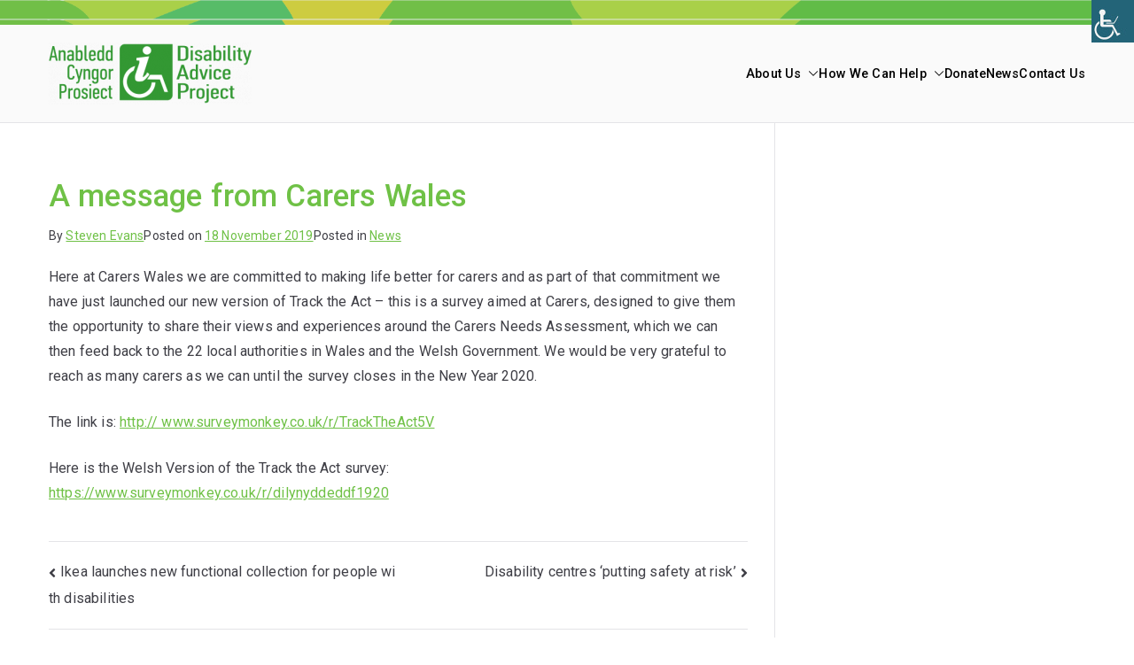

--- FILE ---
content_type: text/html; charset=UTF-8
request_url: https://www.dapwales.org.uk/a-message-from-carers-wales/
body_size: 65487
content:

<!doctype html>
		<html lang="en-GB">
		
	<head>

				<meta charset="UTF-8">
		<meta name="viewport" content="width=device-width, initial-scale=1">
		<link rel="profile" href="http://gmpg.org/xfn/11">
		
		<title>A message from Carers Wales &#8211; DAP WALES</title>
<meta name='robots' content='max-image-preview:large' />
<link rel='dns-prefetch' href='//fonts.googleapis.com' />
<link rel="alternate" type="application/rss+xml" title="DAP WALES &raquo; Feed" href="https://www.dapwales.org.uk/feed/" />
<link rel="alternate" type="application/rss+xml" title="DAP WALES &raquo; Comments Feed" href="https://www.dapwales.org.uk/comments/feed/" />
<link rel="alternate" title="oEmbed (JSON)" type="application/json+oembed" href="https://www.dapwales.org.uk/wp-json/oembed/1.0/embed?url=https%3A%2F%2Fwww.dapwales.org.uk%2Fa-message-from-carers-wales%2F" />
<link rel="alternate" title="oEmbed (XML)" type="text/xml+oembed" href="https://www.dapwales.org.uk/wp-json/oembed/1.0/embed?url=https%3A%2F%2Fwww.dapwales.org.uk%2Fa-message-from-carers-wales%2F&#038;format=xml" />
<style id='wp-img-auto-sizes-contain-inline-css' type='text/css'>
img:is([sizes=auto i],[sizes^="auto," i]){contain-intrinsic-size:3000px 1500px}
/*# sourceURL=wp-img-auto-sizes-contain-inline-css */
</style>
<link rel='stylesheet' id='bxslider-css-css' href='https://www.dapwales.org.uk/wp-content/plugins/kiwi-logo-carousel/third-party/jquery.bxslider/jquery.bxslider.css?ver=6.9' type='text/css' media='' />
<link rel='stylesheet' id='kiwi-logo-carousel-styles-css' href='https://www.dapwales.org.uk/wp-content/plugins/kiwi-logo-carousel/custom-styles.css?ver=6.9' type='text/css' media='' />
<style id='wp-emoji-styles-inline-css' type='text/css'>

	img.wp-smiley, img.emoji {
		display: inline !important;
		border: none !important;
		box-shadow: none !important;
		height: 1em !important;
		width: 1em !important;
		margin: 0 0.07em !important;
		vertical-align: -0.1em !important;
		background: none !important;
		padding: 0 !important;
	}
/*# sourceURL=wp-emoji-styles-inline-css */
</style>
<link rel='stylesheet' id='wp-block-library-css' href='https://www.dapwales.org.uk/wp-includes/css/dist/block-library/style.min.css?ver=6.9' type='text/css' media='all' />
<style id='wp-block-paragraph-inline-css' type='text/css'>
.is-small-text{font-size:.875em}.is-regular-text{font-size:1em}.is-large-text{font-size:2.25em}.is-larger-text{font-size:3em}.has-drop-cap:not(:focus):first-letter{float:left;font-size:8.4em;font-style:normal;font-weight:100;line-height:.68;margin:.05em .1em 0 0;text-transform:uppercase}body.rtl .has-drop-cap:not(:focus):first-letter{float:none;margin-left:.1em}p.has-drop-cap.has-background{overflow:hidden}:root :where(p.has-background){padding:1.25em 2.375em}:where(p.has-text-color:not(.has-link-color)) a{color:inherit}p.has-text-align-left[style*="writing-mode:vertical-lr"],p.has-text-align-right[style*="writing-mode:vertical-rl"]{rotate:180deg}
/*# sourceURL=https://www.dapwales.org.uk/wp-includes/blocks/paragraph/style.min.css */
</style>
<style id='global-styles-inline-css' type='text/css'>
:root{--wp--preset--aspect-ratio--square: 1;--wp--preset--aspect-ratio--4-3: 4/3;--wp--preset--aspect-ratio--3-4: 3/4;--wp--preset--aspect-ratio--3-2: 3/2;--wp--preset--aspect-ratio--2-3: 2/3;--wp--preset--aspect-ratio--16-9: 16/9;--wp--preset--aspect-ratio--9-16: 9/16;--wp--preset--color--black: #000000;--wp--preset--color--cyan-bluish-gray: #abb8c3;--wp--preset--color--white: #ffffff;--wp--preset--color--pale-pink: #f78da7;--wp--preset--color--vivid-red: #cf2e2e;--wp--preset--color--luminous-vivid-orange: #ff6900;--wp--preset--color--luminous-vivid-amber: #fcb900;--wp--preset--color--light-green-cyan: #7bdcb5;--wp--preset--color--vivid-green-cyan: #00d084;--wp--preset--color--pale-cyan-blue: #8ed1fc;--wp--preset--color--vivid-cyan-blue: #0693e3;--wp--preset--color--vivid-purple: #9b51e0;--wp--preset--gradient--vivid-cyan-blue-to-vivid-purple: linear-gradient(135deg,rgb(6,147,227) 0%,rgb(155,81,224) 100%);--wp--preset--gradient--light-green-cyan-to-vivid-green-cyan: linear-gradient(135deg,rgb(122,220,180) 0%,rgb(0,208,130) 100%);--wp--preset--gradient--luminous-vivid-amber-to-luminous-vivid-orange: linear-gradient(135deg,rgb(252,185,0) 0%,rgb(255,105,0) 100%);--wp--preset--gradient--luminous-vivid-orange-to-vivid-red: linear-gradient(135deg,rgb(255,105,0) 0%,rgb(207,46,46) 100%);--wp--preset--gradient--very-light-gray-to-cyan-bluish-gray: linear-gradient(135deg,rgb(238,238,238) 0%,rgb(169,184,195) 100%);--wp--preset--gradient--cool-to-warm-spectrum: linear-gradient(135deg,rgb(74,234,220) 0%,rgb(151,120,209) 20%,rgb(207,42,186) 40%,rgb(238,44,130) 60%,rgb(251,105,98) 80%,rgb(254,248,76) 100%);--wp--preset--gradient--blush-light-purple: linear-gradient(135deg,rgb(255,206,236) 0%,rgb(152,150,240) 100%);--wp--preset--gradient--blush-bordeaux: linear-gradient(135deg,rgb(254,205,165) 0%,rgb(254,45,45) 50%,rgb(107,0,62) 100%);--wp--preset--gradient--luminous-dusk: linear-gradient(135deg,rgb(255,203,112) 0%,rgb(199,81,192) 50%,rgb(65,88,208) 100%);--wp--preset--gradient--pale-ocean: linear-gradient(135deg,rgb(255,245,203) 0%,rgb(182,227,212) 50%,rgb(51,167,181) 100%);--wp--preset--gradient--electric-grass: linear-gradient(135deg,rgb(202,248,128) 0%,rgb(113,206,126) 100%);--wp--preset--gradient--midnight: linear-gradient(135deg,rgb(2,3,129) 0%,rgb(40,116,252) 100%);--wp--preset--font-size--small: 13px;--wp--preset--font-size--medium: 20px;--wp--preset--font-size--large: 36px;--wp--preset--font-size--x-large: 42px;--wp--preset--spacing--20: 0.44rem;--wp--preset--spacing--30: 0.67rem;--wp--preset--spacing--40: 1rem;--wp--preset--spacing--50: 1.5rem;--wp--preset--spacing--60: 2.25rem;--wp--preset--spacing--70: 3.38rem;--wp--preset--spacing--80: 5.06rem;--wp--preset--shadow--natural: 6px 6px 9px rgba(0, 0, 0, 0.2);--wp--preset--shadow--deep: 12px 12px 50px rgba(0, 0, 0, 0.4);--wp--preset--shadow--sharp: 6px 6px 0px rgba(0, 0, 0, 0.2);--wp--preset--shadow--outlined: 6px 6px 0px -3px rgb(255, 255, 255), 6px 6px rgb(0, 0, 0);--wp--preset--shadow--crisp: 6px 6px 0px rgb(0, 0, 0);}:root { --wp--style--global--content-size: 760px;--wp--style--global--wide-size: 1160px; }:where(body) { margin: 0; }.wp-site-blocks > .alignleft { float: left; margin-right: 2em; }.wp-site-blocks > .alignright { float: right; margin-left: 2em; }.wp-site-blocks > .aligncenter { justify-content: center; margin-left: auto; margin-right: auto; }:where(.wp-site-blocks) > * { margin-block-start: 24px; margin-block-end: 0; }:where(.wp-site-blocks) > :first-child { margin-block-start: 0; }:where(.wp-site-blocks) > :last-child { margin-block-end: 0; }:root { --wp--style--block-gap: 24px; }:root :where(.is-layout-flow) > :first-child{margin-block-start: 0;}:root :where(.is-layout-flow) > :last-child{margin-block-end: 0;}:root :where(.is-layout-flow) > *{margin-block-start: 24px;margin-block-end: 0;}:root :where(.is-layout-constrained) > :first-child{margin-block-start: 0;}:root :where(.is-layout-constrained) > :last-child{margin-block-end: 0;}:root :where(.is-layout-constrained) > *{margin-block-start: 24px;margin-block-end: 0;}:root :where(.is-layout-flex){gap: 24px;}:root :where(.is-layout-grid){gap: 24px;}.is-layout-flow > .alignleft{float: left;margin-inline-start: 0;margin-inline-end: 2em;}.is-layout-flow > .alignright{float: right;margin-inline-start: 2em;margin-inline-end: 0;}.is-layout-flow > .aligncenter{margin-left: auto !important;margin-right: auto !important;}.is-layout-constrained > .alignleft{float: left;margin-inline-start: 0;margin-inline-end: 2em;}.is-layout-constrained > .alignright{float: right;margin-inline-start: 2em;margin-inline-end: 0;}.is-layout-constrained > .aligncenter{margin-left: auto !important;margin-right: auto !important;}.is-layout-constrained > :where(:not(.alignleft):not(.alignright):not(.alignfull)){max-width: var(--wp--style--global--content-size);margin-left: auto !important;margin-right: auto !important;}.is-layout-constrained > .alignwide{max-width: var(--wp--style--global--wide-size);}body .is-layout-flex{display: flex;}.is-layout-flex{flex-wrap: wrap;align-items: center;}.is-layout-flex > :is(*, div){margin: 0;}body .is-layout-grid{display: grid;}.is-layout-grid > :is(*, div){margin: 0;}body{padding-top: 0px;padding-right: 0px;padding-bottom: 0px;padding-left: 0px;}a:where(:not(.wp-element-button)){text-decoration: underline;}:root :where(.wp-element-button, .wp-block-button__link){background-color: #32373c;border-width: 0;color: #fff;font-family: inherit;font-size: inherit;font-style: inherit;font-weight: inherit;letter-spacing: inherit;line-height: inherit;padding-top: calc(0.667em + 2px);padding-right: calc(1.333em + 2px);padding-bottom: calc(0.667em + 2px);padding-left: calc(1.333em + 2px);text-decoration: none;text-transform: inherit;}.has-black-color{color: var(--wp--preset--color--black) !important;}.has-cyan-bluish-gray-color{color: var(--wp--preset--color--cyan-bluish-gray) !important;}.has-white-color{color: var(--wp--preset--color--white) !important;}.has-pale-pink-color{color: var(--wp--preset--color--pale-pink) !important;}.has-vivid-red-color{color: var(--wp--preset--color--vivid-red) !important;}.has-luminous-vivid-orange-color{color: var(--wp--preset--color--luminous-vivid-orange) !important;}.has-luminous-vivid-amber-color{color: var(--wp--preset--color--luminous-vivid-amber) !important;}.has-light-green-cyan-color{color: var(--wp--preset--color--light-green-cyan) !important;}.has-vivid-green-cyan-color{color: var(--wp--preset--color--vivid-green-cyan) !important;}.has-pale-cyan-blue-color{color: var(--wp--preset--color--pale-cyan-blue) !important;}.has-vivid-cyan-blue-color{color: var(--wp--preset--color--vivid-cyan-blue) !important;}.has-vivid-purple-color{color: var(--wp--preset--color--vivid-purple) !important;}.has-black-background-color{background-color: var(--wp--preset--color--black) !important;}.has-cyan-bluish-gray-background-color{background-color: var(--wp--preset--color--cyan-bluish-gray) !important;}.has-white-background-color{background-color: var(--wp--preset--color--white) !important;}.has-pale-pink-background-color{background-color: var(--wp--preset--color--pale-pink) !important;}.has-vivid-red-background-color{background-color: var(--wp--preset--color--vivid-red) !important;}.has-luminous-vivid-orange-background-color{background-color: var(--wp--preset--color--luminous-vivid-orange) !important;}.has-luminous-vivid-amber-background-color{background-color: var(--wp--preset--color--luminous-vivid-amber) !important;}.has-light-green-cyan-background-color{background-color: var(--wp--preset--color--light-green-cyan) !important;}.has-vivid-green-cyan-background-color{background-color: var(--wp--preset--color--vivid-green-cyan) !important;}.has-pale-cyan-blue-background-color{background-color: var(--wp--preset--color--pale-cyan-blue) !important;}.has-vivid-cyan-blue-background-color{background-color: var(--wp--preset--color--vivid-cyan-blue) !important;}.has-vivid-purple-background-color{background-color: var(--wp--preset--color--vivid-purple) !important;}.has-black-border-color{border-color: var(--wp--preset--color--black) !important;}.has-cyan-bluish-gray-border-color{border-color: var(--wp--preset--color--cyan-bluish-gray) !important;}.has-white-border-color{border-color: var(--wp--preset--color--white) !important;}.has-pale-pink-border-color{border-color: var(--wp--preset--color--pale-pink) !important;}.has-vivid-red-border-color{border-color: var(--wp--preset--color--vivid-red) !important;}.has-luminous-vivid-orange-border-color{border-color: var(--wp--preset--color--luminous-vivid-orange) !important;}.has-luminous-vivid-amber-border-color{border-color: var(--wp--preset--color--luminous-vivid-amber) !important;}.has-light-green-cyan-border-color{border-color: var(--wp--preset--color--light-green-cyan) !important;}.has-vivid-green-cyan-border-color{border-color: var(--wp--preset--color--vivid-green-cyan) !important;}.has-pale-cyan-blue-border-color{border-color: var(--wp--preset--color--pale-cyan-blue) !important;}.has-vivid-cyan-blue-border-color{border-color: var(--wp--preset--color--vivid-cyan-blue) !important;}.has-vivid-purple-border-color{border-color: var(--wp--preset--color--vivid-purple) !important;}.has-vivid-cyan-blue-to-vivid-purple-gradient-background{background: var(--wp--preset--gradient--vivid-cyan-blue-to-vivid-purple) !important;}.has-light-green-cyan-to-vivid-green-cyan-gradient-background{background: var(--wp--preset--gradient--light-green-cyan-to-vivid-green-cyan) !important;}.has-luminous-vivid-amber-to-luminous-vivid-orange-gradient-background{background: var(--wp--preset--gradient--luminous-vivid-amber-to-luminous-vivid-orange) !important;}.has-luminous-vivid-orange-to-vivid-red-gradient-background{background: var(--wp--preset--gradient--luminous-vivid-orange-to-vivid-red) !important;}.has-very-light-gray-to-cyan-bluish-gray-gradient-background{background: var(--wp--preset--gradient--very-light-gray-to-cyan-bluish-gray) !important;}.has-cool-to-warm-spectrum-gradient-background{background: var(--wp--preset--gradient--cool-to-warm-spectrum) !important;}.has-blush-light-purple-gradient-background{background: var(--wp--preset--gradient--blush-light-purple) !important;}.has-blush-bordeaux-gradient-background{background: var(--wp--preset--gradient--blush-bordeaux) !important;}.has-luminous-dusk-gradient-background{background: var(--wp--preset--gradient--luminous-dusk) !important;}.has-pale-ocean-gradient-background{background: var(--wp--preset--gradient--pale-ocean) !important;}.has-electric-grass-gradient-background{background: var(--wp--preset--gradient--electric-grass) !important;}.has-midnight-gradient-background{background: var(--wp--preset--gradient--midnight) !important;}.has-small-font-size{font-size: var(--wp--preset--font-size--small) !important;}.has-medium-font-size{font-size: var(--wp--preset--font-size--medium) !important;}.has-large-font-size{font-size: var(--wp--preset--font-size--large) !important;}.has-x-large-font-size{font-size: var(--wp--preset--font-size--x-large) !important;}
/*# sourceURL=global-styles-inline-css */
</style>

<link rel='stylesheet' id='wpah-front-styles-css' href='https://www.dapwales.org.uk/wp-content/plugins/wp-accessibility-helper/assets/css/wp-accessibility-helper.min.css?ver=0.5.9.4' type='text/css' media='all' />
<link rel='stylesheet' id='font-awesome-css' href='https://www.dapwales.org.uk/wp-content/plugins/elementor/assets/lib/font-awesome/css/font-awesome.min.css?ver=4.7.0' type='text/css' media='all' />
<link rel='stylesheet' id='zakra-style-css' href='https://www.dapwales.org.uk/wp-content/themes/zakra/style.css?ver=3.0.0.4' type='text/css' media='all' />
<style id='zakra-style-inline-css' type='text/css'>
@media screen and (min-width: 768px) {.zak-primary{width:70%;}}a:hover, a:focus,
				.zak-primary-nav ul li:hover > a,
				.zak-primary-nav ul .current_page_item > a,
				.zak-primary-nav ul .current-menu-item > a,
				.zak-entry-summary a,
				.zak-entry-meta a, .zak-post-content .zak-entry-footer a:hover,
				.pagebuilder-content a, .zak-style-2 .zak-entry-meta span,
				.zak-style-2 .zak-entry-meta a, 
				.entry-title:hover a,
				.zak-breadcrumbs .trail-items a,
				.breadcrumbs .trail-items a,
				.entry-content a,
				.edit-link a,
				.zak-footer-bar a:hover,
				.widget li a,
				#comments .comment-content a,
				#comments .reply,
				button:hover,
				input[type="button"]:hover,
				input[type="reset"]:hover,
				input[type="submit"]:hover,
				.wp-block-button .wp-block-button__link:hover,
				.zak-button:hover,
				.zak-entry-footer .edit-link a,
				.pagebuilder-content a, .zak-entry-footer a,
				.zak-header-buttons .zak-header-button.zak-header-button--2 .zak-button,
				.zak-header-buttons .zak-header-button .zak-button:hover{color:#6fc146;}.zak-post-content .entry-button:hover .zak-icon,
				.zak-error-404 .zak-button:hover svg,
				.zak-style-2 .zak-entry-meta span .zak-icon,
				.entry-button .zak-icon{fill:#6fc146;}blockquote, .wp-block-quote,
				button, input[type="button"],
				input[type="reset"],
				input[type="submit"],
				.wp-block-button .wp-block-button__link,
				blockquote.has-text-align-right, .wp-block-quote.has-text-align-right,
				button:hover,
				input[type="button"]:hover,
				input[type="reset"]:hover,
				input[type="submit"]:hover,
				.wp-block-button .wp-block-button__link:hover,
				.zak-button:hover,
				.zak-header-buttons .zak-header-button .zak-button,
				.zak-header-buttons .zak-header-button.zak-header-button--2 .zak-button,
				.zak-header-buttons .zak-header-button .zak-button:hover{border-color:#6fc146;}.zak-primary-nav.zak-layout-1-style-2 > ul > li.current_page_item > a::before,
				.zak-primary-nav.zak-layout-1-style-2 > ul a:hover::before,
				.zak-primary-nav.zak-layout-1-style-2 > ul > li.current-menu-item > a::before, 
				.zak-primary-nav.zak-layout-1-style-3 > ul > li.current_page_item > a::before,
				.zak-primary-nav.zak-layout-1-style-3 > ul > li.current-menu-item > a::before, 
				.zak-primary-nav.zak-layout-1-style-4 > ul > li.current_page_item > a::before,
				.zak-primary-nav.zak-layout-1-style-4 > ul > li.current-menu-item > a::before, 
				.zak-scroll-to-top:hover, button, input[type="button"], input[type="reset"],
				input[type="submit"], .zak-header-buttons .zak-header-button--1 .zak-button,
				 .wp-block-button .wp-block-button__link,
				 .zak-menu-item.zak-menu-item-cart .cart-page-link .count,
				 .widget .wp-block-heading::before,
				 #comments .comments-title::before,
				 #comments .comment-reply-title::before,
				 .widget .wp-block-heading::before, .widget .widget-title::before{background-color:#6fc146;}button, input[type="button"],
				input[type="reset"],
				input[type="submit"],
				.wp-block-button .wp-block-button__link,
				.zak-button{border-color:#6fc146;background-color:#6fc146;}.entry-content a{color:#6fc146;}.zak-entry-footer a:hover,
				.entry-button:hover,
				.zak-entry-footer a:hover,
				.entry-content a:hover,
				.pagebuilder-content a:hover, .pagebuilder-content a:hover{color:#57c122;}.entry-button:hover .zak-icon{fill:#57c122;}h1, h2, h3, h4, h5, h6{font-family:-apple-system, blinkmacsystemfont, segoe ui, roboto, oxygen-sans, ubuntu, cantarell, helvetica neue, helvetica, arial, sans-serif;font-weight:400;line-height:1.3;}.site-title{color:#blank;}.zak-header .zak-top-bar{background-color:#e9ecef;background-image:url(https://www.dapwales.org.uk/wp-content/uploads/2021/02/banner-1.png);background-size:contain;}.zak-main-header{background-size:contain;}.zak-header .main-navigation{border-bottom-color:#6fc146;}.zak-primary-nav ul li a, .zak-primary-nav.zak-menu-item--layout-2 > ul > li > a{color:#000000;}.zak-primary-nav ul li .zak-icon, .zak-primary-nav.zak-menu-item--layout-2 > ul > li > .zak-icon{fill:#000000;}.zak-primary-nav ul li:hover > a, .zak-primary-nav.zak-menu-item--layout-2 > ul > li:hover > a{color:#6fc146;}.zak-primary-nav ul li:hover > .zak-icon, .zak-primary-nav.zak-menu-item--layout-2 > ul > li:hover > .zak-icon{fill:#6fc146;}.zak-primary-nav ul li:active > a, .zak-primary-nav ul > li:not(.zak-header-button).current_page_item > a, .zak-primary-nav ul > li:not(.zak-header-button).current_page_ancestor > a, .zak-primary-nav ul > li:not(.zak-header-button).current-menu-item > a, .zak-primary-nav ul > li:not(.zak-header-button).current-menu-ancestor > a{color:#6fc146;}.zak-primary-nav.zak-layout-1-style-2 ul > li:not(.zak-header-button).current_page_item > a::before, .zak-primary-nav.zak-layout-1-style-2 ul > li:not(.zak-header-button).current_page_ancestor > a::before, .zak-primary-nav.zak-layout-1-style-2 ul > li:not(.zak-header-button).current-menu-item > a::before, .zak-primary-nav.zak-layout-1-style-2 ul > li:not(.zak-header-button).current-menu-ancestor > a::before, .zak-primary-nav.zak-layout-1-style-3 ul > li:not(.zak-header-button).current_page_item > a::before, .zak-primary-nav.zak-layout-1-style-3 ul > li:not(.zak-header-button).current_page_ancestor > a::before, .zak-primary-nav.zak-layout-1-style-3 ul > li:not(.zak-header-button).current-menu-item > a::before, .zak-primary-nav.zak-layout-1-style-3 ul > li:not(.zak-header-button).current-menu-ancestor > a::before, .zak-primary-nav.zak-layout-1-style-4 ul > li:not(.zak-header-button).current_page_item > a::before, .zak-primary-nav.zak-layout-1-style-4 ul > li:not(.zak-header-button).current_page_ancestor > a::before, .zak-primary-nav.zak-layout-1-style-4 ul > li:not(.zak-header-button).current-menu-item > a::before, .zak-primary-nav.zak-layout-1-style-4 ul > li:not(.zak-header-button).current-menu-ancestor > a::before{background-color:#6fc146;}.zak-primary-nav ul li:hover > .zak-icon, .zak-primary-nav.zak-menu-item--layout-2 > ul > li span{fill:#6fc146;}.zak-primary-nav ul li a{font-family:Roboto;font-weight:500;font-size:1.44rem;line-height:1.8;}.zak-primary-nav ul li ul li a{font-family:Roboto;font-weight:400;font-size:1.44rem;line-height:1.8;}.zak-page-header .zak-page-title, .zakra-single-article .zak-entry-header .entry-title{color:#6fc146;}.zak-page-header, .zak-container--separate .zak-page-header{background-color:#ffffff;background-position:center center;background-size:contain;}.zak-page-header .zak-page-title, .zakra-single-article .zak-entry-header .entry-title{font-family:Roboto;font-weight:500;font-size:35px;line-height:1.3;}.entry-title:not(.zak-page-title){font-family:Roboto;font-weight:500;font-size:35px;line-height:1.3;}.zak-secondary .widget .widget-title, .zak-secondary .widget .wp-block-heading{font-family:Roboto;font-weight:500;font-size:1.728rem;line-height:1.3;}.zak-secondary .widget, .zak-secondary .widget li a{font-family:Roboto;font-weight:400;font-size:15px;line-height:1.8;}.zak-footer-cols{background-color:#ffffff;}.zak-footer .zak-footer-cols a, .zak-footer-col .widget ul a{color:#FFF;}.zak-footer-bar{background-color:#ffffff;}.zak-footer-bar{color:#fafafa;}
/*# sourceURL=zakra-style-inline-css */
</style>
<link rel='stylesheet' id='zakra_googlefonts-css' href='//fonts.googleapis.com/css?family=-apple-system%3A400%7CRoboto%3A500%2C400&#038;1&#038;display=swap&#038;ver=3.0.0.4' type='text/css' media='all' />
<link rel='stylesheet' id='shiftnav-css' href='https://www.dapwales.org.uk/wp-content/plugins/shiftnav-responsive-mobile-menu/assets/css/shiftnav.min.css?ver=1.7.2' type='text/css' media='all' />
<link rel='stylesheet' id='shiftnav-font-awesome-css' href='https://www.dapwales.org.uk/wp-content/plugins/shiftnav-responsive-mobile-menu/assets/css/fontawesome/css/font-awesome.min.css?ver=1.7.2' type='text/css' media='all' />
<link rel='stylesheet' id='shiftnav-standard-dark-css' href='https://www.dapwales.org.uk/wp-content/plugins/shiftnav-responsive-mobile-menu/assets/css/skins/standard-dark.css?ver=1.7.2' type='text/css' media='all' />
<script type="text/javascript" src="https://www.dapwales.org.uk/wp-includes/js/jquery/jquery.min.js?ver=3.7.1" id="jquery-core-js"></script>
<script type="text/javascript" src="https://www.dapwales.org.uk/wp-includes/js/jquery/jquery-migrate.min.js?ver=3.4.1" id="jquery-migrate-js"></script>
<script type="text/javascript" id="js/bundle/frontend-widget.js-js-extra">
/* <![CDATA[ */
var ajaxurl = "https://www.dapwales.org.uk/wp-admin/admin-ajax.php";
//# sourceURL=js%2Fbundle%2Ffrontend-widget.js-js-extra
/* ]]> */
</script>
<script type="text/javascript" src="https://www.dapwales.org.uk/wp-content/plugins/wp-post-email-notification/js/bundle/frontend-widget.js?ver=6.9" id="js/bundle/frontend-widget.js-js"></script>
<link rel="https://api.w.org/" href="https://www.dapwales.org.uk/wp-json/" /><link rel="alternate" title="JSON" type="application/json" href="https://www.dapwales.org.uk/wp-json/wp/v2/posts/3066" /><link rel="EditURI" type="application/rsd+xml" title="RSD" href="https://www.dapwales.org.uk/xmlrpc.php?rsd" />
<meta name="generator" content="WordPress 6.9" />
<link rel="canonical" href="https://www.dapwales.org.uk/a-message-from-carers-wales/" />
<link rel='shortlink' href='https://www.dapwales.org.uk/?p=3066' />

		<!-- GA Google Analytics @ https://m0n.co/ga -->
		<script async src="https://www.googletagmanager.com/gtag/js?id=UA-191689912-1"></script>
		<script>
			window.dataLayer = window.dataLayer || [];
			function gtag(){dataLayer.push(arguments);}
			gtag('js', new Date());
			gtag('config', 'UA-191689912-1');
		</script>

	<!-- Global site tag (gtag.js) - Google Analytics -->
<script async src="https://www.googletagmanager.com/gtag/js?id=UA-191689912-1"></script>
<script>
  window.dataLayer = window.dataLayer || [];
  function gtag(){dataLayer.push(arguments);}
  gtag('js', new Date());

  gtag('config', 'UA-191689912-1');
</script>

		<script type="text/javascript">
			var _statcounter = _statcounter || [];
			_statcounter.push({"tags": {"author": "Steven"}});
		</script>
		
	<!-- ShiftNav CSS
	================================================================ -->
	<style type="text/css" id="shiftnav-dynamic-css">

	@media only screen and (min-width:1100px){ #shiftnav-toggle-main, .shiftnav-toggle-mobile{ display:none; } .shiftnav-wrap { padding-top:0 !important; } }
	@media only screen and (max-width:1099px){ .main-navigation{ display:none !important; } }

/** ShiftNav Custom Menu Styles (Customizer) **/
/* togglebar */
#shiftnav-toggle-main { background:#81d742; }


/** ShiftNav Custom Tweaks (General Settings) **/
#shiftnav-toggle-main.shiftnav-toggle-style-burger_only {
margin-top: 222px;
}
/* Status: Loaded from Transient */

	</style>
	<!-- end ShiftNav CSS -->

	<meta name="generator" content="Elementor 3.14.1; features: e_dom_optimization, a11y_improvements, additional_custom_breakpoints; settings: css_print_method-external, google_font-enabled, font_display-auto">

		<style type="text/css">
			            .site-title {
                position: absolute;
                clip: rect(1px, 1px, 1px, 1px);
            }

			
			            .site-description {
                position: absolute;
                clip: rect(1px, 1px, 1px, 1px);
            }

					</style>

		
<!-- Jetpack Open Graph Tags -->
<meta property="og:type" content="article" />
<meta property="og:title" content="A message from Carers Wales" />
<meta property="og:url" content="https://www.dapwales.org.uk/a-message-from-carers-wales/" />
<meta property="og:description" content="Here at Carers Wales we are committed to making life better for carers and as part of that commitment we have just launched our new version of Track the Act – this is a survey aimed at Carers, desi…" />
<meta property="article:published_time" content="2019-11-18T10:24:35+00:00" />
<meta property="article:modified_time" content="2021-07-08T09:03:40+00:00" />
<meta property="og:site_name" content="DAP WALES" />
<meta property="og:image" content="https://www.dapwales.org.uk/wp-content/uploads/2021/02/Logo-Chair-1-e1614182832860.png" />
<meta property="og:image:width" content="512" />
<meta property="og:image:height" content="541" />
<meta property="og:image:alt" content="" />
<meta property="og:locale" content="en_GB" />
<meta name="twitter:text:title" content="A message from Carers Wales" />
<meta name="twitter:image" content="https://www.dapwales.org.uk/wp-content/uploads/2021/02/Logo-Chair-1-e1614182832860.png" />
<meta name="twitter:card" content="summary" />

<!-- End Jetpack Open Graph Tags -->
<link rel="icon" href="https://www.dapwales.org.uk/wp-content/uploads/2021/02/Logo-Chair-1-150x150.png" sizes="32x32" />
<link rel="icon" href="https://www.dapwales.org.uk/wp-content/uploads/2021/02/Logo-Chair-1-e1614182832860.png" sizes="192x192" />
<link rel="apple-touch-icon" href="https://www.dapwales.org.uk/wp-content/uploads/2021/02/Logo-Chair-1-e1614182832860.png" />
<meta name="msapplication-TileImage" content="https://www.dapwales.org.uk/wp-content/uploads/2021/02/Logo-Chair-1-e1614182832860.png" />
		<style type="text/css" id="wp-custom-css">
			.box-line{
	width: 500px !important;
	max-width: 100%;
	margin: 0 auto;
}
@media (max-width: 767px){
	#masthead .custom-logo {
		max-width: 215px;
		height: auto;
	}
}		</style>
		
	</head>

<body class="wp-singular post-template-default single single-post postid-3066 single-format-standard wp-custom-logo wp-theme-zakra chrome osx wp-accessibility-helper accessibility-contrast_mode_on wah_fstype_rem accessibility-underline-setup accessibility-location-right zak-site-layout--right zak-container--wide zak-content-area--bordered elementor-default elementor-kit-5538">


		<div id="page" class="zak-site">
				<a class="skip-link screen-reader-text" href="#zak-content">Skip to content</a>
		
		<header id="zak-masthead" class="zak-header zak-layout-1 zak-layout-1-style-1">
		
			
<div class="zak-top-bar ">
	<div class="zak-container zak-top-bar-container">
		<div class="zak-row">
			<div class="zak-top-bar__1">

				
			</div> <!-- /.zak-top-bar__1 -->

						</div> <!-- /.zak-row -->
	</div> <!-- /.zak-container -->
</div> <!-- /.zak-top-bar -->

					<div class="zak-main-header">
			<div class="zak-container">
				<div class="zak-row">
		
	<div class="zak-header-col zak-header-col--1">

		
<div class="site-branding">
	<a href="https://www.dapwales.org.uk/" class="custom-logo-link" rel="home"><img width="229" height="70" src="https://www.dapwales.org.uk/wp-content/uploads/2021/02/Logo-with-Welsh-2_small-1-e1614178792926.png" class="custom-logo" alt="DAP WALES" decoding="async" /></a>	<div class="site-info-wrap">
		
		<p class="site-title ">
		<a href="https://www.dapwales.org.uk/" rel="home">DAP WALES</a>
	</p>


	</div>
</div><!-- .site-branding -->

	</div> <!-- /.zak-header__block--one -->


	<div class="zak-header-col zak-header-col--2">

					
<nav id="zak-primary-nav" class="zak-main-nav main-navigation zak-primary-nav zak-layout-1 zak-layout-1-style-1">
	<ul id="zak-primary-menu" class="zak-primary-menu"><li id="menu-item-5570" class="menu-item menu-item-type-custom menu-item-object-custom menu-item-home menu-item-has-children menu-item-5570"><a href="https://www.dapwales.org.uk/#about-section" title="						">About Us<span role="button" tabindex="0" class="zak-submenu-toggle" onkeypress=""><svg class="zak-icon zak-dropdown-icon" xmlns="http://www.w3.org/2000/svg" xml:space="preserve" viewBox="0 0 24 24"><path d="M12 17.5c-.3 0-.5-.1-.7-.3l-9-9c-.4-.4-.4-1 0-1.4s1-.4 1.4 0l8.3 8.3 8.3-8.3c.4-.4 1-.4 1.4 0s.4 1 0 1.4l-9 9c-.2.2-.4.3-.7.3z"/></svg></span></a>
<ul class="sub-menu">
	<li id="menu-item-5591" class="menu-item menu-item-type-post_type menu-item-object-page menu-item-5591"><a href="https://www.dapwales.org.uk/about-us/">About us</a></li>
	<li id="menu-item-8489" class="menu-item menu-item-type-post_type menu-item-object-page menu-item-8489"><a href="https://www.dapwales.org.uk/our-story/">Our story</a></li>
	<li id="menu-item-5594" class="menu-item menu-item-type-post_type menu-item-object-page menu-item-5594"><a href="https://www.dapwales.org.uk/volunteer-with-us/">Volunteer with us</a></li>
	<li id="menu-item-11052" class="menu-item menu-item-type-post_type menu-item-object-page menu-item-11052"><a href="https://www.dapwales.org.uk/meet-our-team/">Meet our employees</a></li>
	<li id="menu-item-7631" class="menu-item menu-item-type-post_type menu-item-object-page menu-item-7631"><a href="https://www.dapwales.org.uk/what-our-clients-say/">What our clients say</a></li>
</ul>
</li>
<li id="menu-item-5571" class="menu-item menu-item-type-custom menu-item-object-custom menu-item-home menu-item-has-children menu-item-5571"><a href="https://www.dapwales.org.uk/#how_we_can_help" title="						">How We Can Help<span role="button" tabindex="0" class="zak-submenu-toggle" onkeypress=""><svg class="zak-icon zak-dropdown-icon" xmlns="http://www.w3.org/2000/svg" xml:space="preserve" viewBox="0 0 24 24"><path d="M12 17.5c-.3 0-.5-.1-.7-.3l-9-9c-.4-.4-.4-1 0-1.4s1-.4 1.4 0l8.3 8.3 8.3-8.3c.4-.4 1-.4 1.4 0s.4 1 0 1.4l-9 9c-.2.2-.4.3-.7.3z"/></svg></span></a>
<ul class="sub-menu">
	<li id="menu-item-5595" class="menu-item menu-item-type-custom menu-item-object-custom menu-item-has-children menu-item-5595"><a href="#individual">I&#8217;m an Individual<span role="button" tabindex="0" class="zak-submenu-toggle" onkeypress=""><svg class="zak-icon zak-dropdown-icon" xmlns="http://www.w3.org/2000/svg" xml:space="preserve" viewBox="0 0 24 24"><path d="M12 17.5c-.3 0-.5-.1-.7-.3l-9-9c-.4-.4-.4-1 0-1.4s1-.4 1.4 0l8.3 8.3 8.3-8.3c.4-.4 1-.4 1.4 0s.4 1 0 1.4l-9 9c-.2.2-.4.3-.7.3z"/></svg></span></a>
	<ul class="sub-menu">
		<li id="menu-item-5597" class="menu-item menu-item-type-post_type menu-item-object-page menu-item-5597"><a href="https://www.dapwales.org.uk/employment-support-allowance-esa/">What to do if you are unable to work due to ill health/disability</a></li>
		<li id="menu-item-6466" class="menu-item menu-item-type-post_type menu-item-object-page menu-item-6466"><a href="https://www.dapwales.org.uk/help-with-universal-credit/">Help with Universal Credit</a></li>
		<li id="menu-item-5598" class="menu-item menu-item-type-post_type menu-item-object-page menu-item-5598"><a href="https://www.dapwales.org.uk/help-with-benefits/">Help with benefits</a></li>
		<li id="menu-item-5600" class="menu-item menu-item-type-post_type menu-item-object-page menu-item-5600"><a href="https://www.dapwales.org.uk/personal-independence-payments/">Personal Independence Payment</a></li>
		<li id="menu-item-10478" class="menu-item menu-item-type-post_type menu-item-object-page menu-item-10478"><a href="https://www.dapwales.org.uk/how-to-challenge-a-dwp-decision/">How to Challenge a DWP Decision</a></li>
		<li id="menu-item-5601" class="menu-item menu-item-type-post_type menu-item-object-page menu-item-5601"><a href="https://www.dapwales.org.uk/support-with-forms/">Support with forms</a></li>
		<li id="menu-item-9688" class="menu-item menu-item-type-post_type menu-item-object-page menu-item-9688"><a href="https://www.dapwales.org.uk/newclients/">New Clients</a></li>
		<li id="menu-item-6823" class="menu-item menu-item-type-post_type menu-item-object-page menu-item-6823"><a href="https://www.dapwales.org.uk/support-to-help-you-at-home/">Support to help you at home</a></li>
		<li id="menu-item-10171" class="menu-item menu-item-type-post_type menu-item-object-page menu-item-10171"><a href="https://www.dapwales.org.uk/aids-and-adaptations/">Aids and Adaptations</a></li>
		<li id="menu-item-7351" class="menu-item menu-item-type-post_type menu-item-object-page menu-item-7351"><a href="https://www.dapwales.org.uk/finding-work/">Finding work</a></li>
		<li id="menu-item-10256" class="menu-item menu-item-type-post_type menu-item-object-page menu-item-10256"><a href="https://www.dapwales.org.uk/housing/">Housing</a></li>
	</ul>
</li>
	<li id="menu-item-5596" class="menu-item menu-item-type-custom menu-item-object-custom menu-item-has-children menu-item-5596"><a href="#organisation">We&#8217;re an Organisation<span role="button" tabindex="0" class="zak-submenu-toggle" onkeypress=""><svg class="zak-icon zak-dropdown-icon" xmlns="http://www.w3.org/2000/svg" xml:space="preserve" viewBox="0 0 24 24"><path d="M12 17.5c-.3 0-.5-.1-.7-.3l-9-9c-.4-.4-.4-1 0-1.4s1-.4 1.4 0l8.3 8.3 8.3-8.3c.4-.4 1-.4 1.4 0s.4 1 0 1.4l-9 9c-.2.2-.4.3-.7.3z"/></svg></span></a>
	<ul class="sub-menu">
		<li id="menu-item-5602" class="menu-item menu-item-type-post_type menu-item-object-page menu-item-5602"><a href="https://www.dapwales.org.uk/access-audits/">Access audits</a></li>
		<li id="menu-item-5603" class="menu-item menu-item-type-post_type menu-item-object-page menu-item-5603"><a href="https://www.dapwales.org.uk/disability-awareness-training/">Disability Awareness Training</a></li>
	</ul>
</li>
</ul>
</li>
<li id="menu-item-5573" class="menu-item menu-item-type-custom menu-item-object-custom menu-item-5573"><a href="https://www.dapwales.org.uk/donate" title="						">Donate</a></li>
<li id="menu-item-5572" class="menu-item menu-item-type-custom menu-item-object-custom menu-item-5572"><a href="https://www.dapwales.org.uk/news" title="						">News</a></li>
<li id="menu-item-5604" class="menu-item menu-item-type-custom menu-item-object-custom menu-item-home menu-item-5604"><a href="https://www.dapwales.org.uk/#contact-section">Contact Us</a></li>
</ul></nav><!-- #zak-primary-nav -->



<div class="zak-toggle-menu "

	>

	
	<button class="zak-menu-toggle"
			aria-label="Primary Menu" >

		<svg class="zak-icon zakra-icon--bars" xmlns="http://www.w3.org/2000/svg" viewBox="0 0 24 24"><path d="M21 19H3a1 1 0 0 1 0-2h18a1 1 0 0 1 0 2Zm0-6H3a1 1 0 0 1 0-2h18a1 1 0 0 1 0 2Zm0-6H3a1 1 0 0 1 0-2h18a1 1 0 0 1 0 2Z" /></svg>
	</button> <!-- /.zak-menu-toggle -->

	<nav id="zak-mobile-nav" class="zak-main-nav zak-mobile-nav"

		>

		<div class="zak-mobile-nav__header">
			
			<!-- Mobile nav close icon. -->
			<button id="zak-mobile-nav-close" class="zak-mobile-nav-close" aria-label="Close Button">
				<svg class="zak-icon zakra-icon--x-mark" xmlns="http://www.w3.org/2000/svg" viewBox="0 0 24 24"><path d="m14 12 7.6-7.6c.6-.6.6-1.5 0-2-.6-.6-1.5-.6-2 0L12 10 4.4 2.4c-.6-.6-1.5-.6-2 0s-.6 1.5 0 2L10 12l-7.6 7.6c-.6.6-.6 1.5 0 2 .3.3.6.4 1 .4s.7-.1 1-.4L12 14l7.6 7.6c.3.3.6.4 1 .4s.7-.1 1-.4c.6-.6.6-1.5 0-2L14 12z" /></svg>			</button>
		</div> <!-- /.zak-mobile-nav__header -->

		<ul id="zak-mobile-menu" class="zak-mobile-menu"><li class="menu-item menu-item-type-custom menu-item-object-custom menu-item-home menu-item-has-children menu-item-5570"><a href="https://www.dapwales.org.uk/#about-section" title="						">About Us</a><span role="button" tabindex="0" class="zak-submenu-toggle" onkeypress=""><svg class="zak-icon zak-dropdown-icon" xmlns="http://www.w3.org/2000/svg" xml:space="preserve" viewBox="0 0 24 24"><path d="M12 17.5c-.3 0-.5-.1-.7-.3l-9-9c-.4-.4-.4-1 0-1.4s1-.4 1.4 0l8.3 8.3 8.3-8.3c.4-.4 1-.4 1.4 0s.4 1 0 1.4l-9 9c-.2.2-.4.3-.7.3z"/></svg></span>
<ul class="sub-menu">
	<li class="menu-item menu-item-type-post_type menu-item-object-page menu-item-5591"><a href="https://www.dapwales.org.uk/about-us/">About us</a></li>
	<li class="menu-item menu-item-type-post_type menu-item-object-page menu-item-8489"><a href="https://www.dapwales.org.uk/our-story/">Our story</a></li>
	<li class="menu-item menu-item-type-post_type menu-item-object-page menu-item-5594"><a href="https://www.dapwales.org.uk/volunteer-with-us/">Volunteer with us</a></li>
	<li class="menu-item menu-item-type-post_type menu-item-object-page menu-item-11052"><a href="https://www.dapwales.org.uk/meet-our-team/">Meet our employees</a></li>
	<li class="menu-item menu-item-type-post_type menu-item-object-page menu-item-7631"><a href="https://www.dapwales.org.uk/what-our-clients-say/">What our clients say</a></li>
</ul>
</li>
<li class="menu-item menu-item-type-custom menu-item-object-custom menu-item-home menu-item-has-children menu-item-5571"><a href="https://www.dapwales.org.uk/#how_we_can_help" title="						">How We Can Help</a><span role="button" tabindex="0" class="zak-submenu-toggle" onkeypress=""><svg class="zak-icon zak-dropdown-icon" xmlns="http://www.w3.org/2000/svg" xml:space="preserve" viewBox="0 0 24 24"><path d="M12 17.5c-.3 0-.5-.1-.7-.3l-9-9c-.4-.4-.4-1 0-1.4s1-.4 1.4 0l8.3 8.3 8.3-8.3c.4-.4 1-.4 1.4 0s.4 1 0 1.4l-9 9c-.2.2-.4.3-.7.3z"/></svg></span>
<ul class="sub-menu">
	<li class="menu-item menu-item-type-custom menu-item-object-custom menu-item-has-children menu-item-5595"><a href="#individual">I&#8217;m an Individual</a><span role="button" tabindex="0" class="zak-submenu-toggle" onkeypress=""><svg class="zak-icon zak-dropdown-icon" xmlns="http://www.w3.org/2000/svg" xml:space="preserve" viewBox="0 0 24 24"><path d="M12 17.5c-.3 0-.5-.1-.7-.3l-9-9c-.4-.4-.4-1 0-1.4s1-.4 1.4 0l8.3 8.3 8.3-8.3c.4-.4 1-.4 1.4 0s.4 1 0 1.4l-9 9c-.2.2-.4.3-.7.3z"/></svg></span>
	<ul class="sub-menu">
		<li class="menu-item menu-item-type-post_type menu-item-object-page menu-item-5597"><a href="https://www.dapwales.org.uk/employment-support-allowance-esa/">What to do if you are unable to work due to ill health/disability</a></li>
		<li class="menu-item menu-item-type-post_type menu-item-object-page menu-item-6466"><a href="https://www.dapwales.org.uk/help-with-universal-credit/">Help with Universal Credit</a></li>
		<li class="menu-item menu-item-type-post_type menu-item-object-page menu-item-5598"><a href="https://www.dapwales.org.uk/help-with-benefits/">Help with benefits</a></li>
		<li class="menu-item menu-item-type-post_type menu-item-object-page menu-item-5600"><a href="https://www.dapwales.org.uk/personal-independence-payments/">Personal Independence Payment</a></li>
		<li class="menu-item menu-item-type-post_type menu-item-object-page menu-item-10478"><a href="https://www.dapwales.org.uk/how-to-challenge-a-dwp-decision/">How to Challenge a DWP Decision</a></li>
		<li class="menu-item menu-item-type-post_type menu-item-object-page menu-item-5601"><a href="https://www.dapwales.org.uk/support-with-forms/">Support with forms</a></li>
		<li class="menu-item menu-item-type-post_type menu-item-object-page menu-item-9688"><a href="https://www.dapwales.org.uk/newclients/">New Clients</a></li>
		<li class="menu-item menu-item-type-post_type menu-item-object-page menu-item-6823"><a href="https://www.dapwales.org.uk/support-to-help-you-at-home/">Support to help you at home</a></li>
		<li class="menu-item menu-item-type-post_type menu-item-object-page menu-item-10171"><a href="https://www.dapwales.org.uk/aids-and-adaptations/">Aids and Adaptations</a></li>
		<li class="menu-item menu-item-type-post_type menu-item-object-page menu-item-7351"><a href="https://www.dapwales.org.uk/finding-work/">Finding work</a></li>
		<li class="menu-item menu-item-type-post_type menu-item-object-page menu-item-10256"><a href="https://www.dapwales.org.uk/housing/">Housing</a></li>
	</ul>
</li>
	<li class="menu-item menu-item-type-custom menu-item-object-custom menu-item-has-children menu-item-5596"><a href="#organisation">We&#8217;re an Organisation</a><span role="button" tabindex="0" class="zak-submenu-toggle" onkeypress=""><svg class="zak-icon zak-dropdown-icon" xmlns="http://www.w3.org/2000/svg" xml:space="preserve" viewBox="0 0 24 24"><path d="M12 17.5c-.3 0-.5-.1-.7-.3l-9-9c-.4-.4-.4-1 0-1.4s1-.4 1.4 0l8.3 8.3 8.3-8.3c.4-.4 1-.4 1.4 0s.4 1 0 1.4l-9 9c-.2.2-.4.3-.7.3z"/></svg></span>
	<ul class="sub-menu">
		<li class="menu-item menu-item-type-post_type menu-item-object-page menu-item-5602"><a href="https://www.dapwales.org.uk/access-audits/">Access audits</a></li>
		<li class="menu-item menu-item-type-post_type menu-item-object-page menu-item-5603"><a href="https://www.dapwales.org.uk/disability-awareness-training/">Disability Awareness Training</a></li>
	</ul>
</li>
</ul>
</li>
<li class="menu-item menu-item-type-custom menu-item-object-custom menu-item-5573"><a href="https://www.dapwales.org.uk/donate" title="						">Donate</a></li>
<li class="menu-item menu-item-type-custom menu-item-object-custom menu-item-5572"><a href="https://www.dapwales.org.uk/news" title="						">News</a></li>
<li class="menu-item menu-item-type-custom menu-item-object-custom menu-item-home menu-item-5604"><a href="https://www.dapwales.org.uk/#contact-section">Contact Us</a></li>
</ul>
			<div class="zak-mobile-menu-label">
							</div>

		
	</nav> <!-- /#zak-mobile-nav-->

</div> <!-- /.zak-toggle-menu -->

				</div> <!-- /.zak-header__block-two -->

				</div> <!-- /.zak-row -->
			</div> <!-- /.zak-container -->
		</div> <!-- /.zak-main-header -->
		

				</header><!-- #zak-masthead -->
		

		<div id="zak-content" class="zak-content">
					<div class="zak-container">
				<div class="zak-row">
		
	<main id="zak-primary" class="zak-primary">
		
		
<article id="post-3066" class="zak-style-1 post-3066 post type-post status-publish format-standard hentry category-news zakra-single-article zakra-article-post">
	
	<div class="zak-post-content">
	<header class="zak-entry-header">
		<h1 class="entry-title">A message from Carers Wales</h1>	</header> <!-- .zak-entry-header -->
	<div class="zak-entry-meta">
		<span class="zak-byline"> By <span class="author vcard"><a class="url fn n" href="https://www.dapwales.org.uk/author/steven/">Steven Evans</a></span></span><span class="zak-posted-on">Posted on <a href="https://www.dapwales.org.uk/a-message-from-carers-wales/" rel="bookmark"><time class="entry-date published" datetime="2019-11-18T10:24:35+00:00">18 November 2019</time><time class="updated" datetime="2021-07-08T10:03:40+01:00">8 July 2021</time></a></span><span class="zak-cat-links">Posted in <a href="https://www.dapwales.org.uk/category/news/" rel="category tag">News</a></span>	</div> <!-- .zak-entry-meta -->

<div class="entry-content">
	
<p>Here  at Carers Wales we are committed to making life better for carers and  as part of that commitment we have just launched our new version of  Track the Act – this is a survey aimed  at Carers, designed to give them the opportunity to share their views  and experiences around the Carers Needs Assessment, which we can then  feed back to the 22 local authorities in Wales and the Welsh Government. We would be very grateful to reach as many carers as we can until the survey closes in the New Year 2020.</p>



<p>The link is:  <a rel="noreferrer noopener" aria-label=" (opens in a new tab)" href="http:// www.surveymonkey.co.uk/r/TrackTheAct5V​" target="_blank">http:// www.surveymonkey.co.uk/r/TrackTheAct5V​</a></p>



<p>Here is the Welsh Version of the Track the Act survey:   <br><a rel="noreferrer noopener" href="https://el2.convertkit-mail4.com/c/0vurrngrnnt9h2k9dvcl/75u7h8h859lx6q/aHR0cHM6Ly93d3cuc3VydmV5bW9ua2V5LmNvLnVrL3IvZGlseW55ZGRlZGRmMTkyMA==" target="_blank">https://www.surveymonkey.co.uk/r/dilynyddeddf1920</a>​ <br></p>
</div><!-- .entry-content -->

	</article><!-- #post-3066 -->


	<nav class="navigation post-navigation" aria-label="Posts">
		<h2 class="screen-reader-text">Post navigation</h2>
		<div class="nav-links"><div class="nav-previous"><a href="https://www.dapwales.org.uk/ikea-launches-new-functional-collection-for-people-with-disabilities/" rel="prev">Ikea launches new functional collection for people with disabilities</a></div><div class="nav-next"><a href="https://www.dapwales.org.uk/disability-centres-putting-safety-at-risk/" rel="next">Disability centres &#8216;putting safety at risk’</a></div></div>
	</nav>
			</main><!-- /.zak-primary -->


<aside id="zak-secondary" class="zak-secondary ">
	</aside><!-- .zak-secondary -->

					</div> <!-- /.row -->
			</div> <!-- /.zak-container-->
		</div> <!-- /#zak-content-->
		
			<footer id="zak-footer" class="zak-footer ">
		
		
<div class="zak-footer-cols zak-layout-1 zak-layout-1-style-4">
	<div class="zak-container">
		<div class="zak-row">

			
		<div class="zak-footer-col zak-footer-col--1">
			<section id="text-3" class="widget widget_text">			<div class="textwidget"><p><a href="https://www.dapwales.org.uk/wp-content/uploads/2021/02/Logo-with-Welsh-2_small-1.png"><img loading="lazy" decoding="async" class="alignnone size-medium wp-image-5584" src="https://www.dapwales.org.uk/wp-content/uploads/2021/02/Logo-with-Welsh-2_small-1-300x92.png" alt="" width="300" height="92" /></a></p>
<p>Registered Charity Number: 1156176 Registered Office in Wales: 24 Bridge St, Newport, NP20 4SF Registered Number in Wales: 08785632 Company Limited by Guarantee</p>
</div>
		</section>		</div>
				<div class="zak-footer-col zak-footer-col--2">
			<section id="text-4" class="widget widget_text">			<div class="textwidget"><p><strong>Phone Number</strong><br />
<a href="tel://01633485865">01633 485865</a></p>
<p><strong>Email Address</strong><br />
info@dapwales.org.uk</p>
</div>
		</section>		</div>
				<div class="zak-footer-col zak-footer-col--3">
			<section id="custom_html-3" class="widget_text widget widget_custom_html"><div class="textwidget custom-html-widget"><iframe src="https://www.google.com/maps/embed?pb=!1m18!1m12!1m3!1d2475.414904821015!2d-3.0237481229406784!3d51.65223950011158!2m3!1f0!2f0!3f0!3m2!1i1024!2i768!4f13.1!3m3!1m2!1s0x4871de05ad2de7a1%3A0xd0b425c0c1d1687e!2sPowys%20House%2C%20South%20Walk%2C%20Cwmbran%20NP44%201PB!5e0!3m2!1sen!2suk!4v1701697790349!5m2!1sen!2suk" width="400" height="300" style="border:0;" allowfullscreen="" loading="lazy" referrerpolicy="no-referrer-when-downgrade"></iframe></div></section>		</div>
				<div class="zak-footer-col zak-footer-col--4">
			<section id="media_image-3" class="widget widget_media_image"><img width="3389" height="2217" src="https://www.dapwales.org.uk/wp-content/uploads/2021/02/print.jpg" class="image wp-image-5664  attachment-full size-full" alt="" style="max-width: 100%; height: auto;" decoding="async" loading="lazy" /></section>		</div>
		
		</div> <!-- /.zak-row-->
	</div><!-- /.zak-container-->
</div><!-- /.zak-site-footer-widgets -->

		
<div class="zak-footer-bar zak-style-2">
	<div class="zak-container">
		<div class="zak-row">
			<div class="zak-footer-bar__1">

				<p>Copyright © 2021</p>
			</div> <!-- /.zak-footer-bar__1 -->

					</div> <!-- /.zak-row-->
	</div> <!-- /.zak-container-->
</div> <!-- /.zak-site-footer-bar -->

			</footer><!-- #zak-footer -->
		
		</div><!-- #page -->
		
<a href="#" id="zak-scroll-to-top" class="zak-scroll-to-top">
	
		<svg class="zak-icon zakra-icon--chevron-up" xmlns="http://www.w3.org/2000/svg" viewBox="0 0 24 24"><path d="M21 17.5c-.3 0-.5-.1-.7-.3L12 8.9l-8.3 8.3c-.4.4-1 .4-1.4 0s-.4-1 0-1.4l9-9c.4-.4 1-.4 1.4 0l9 9c.4.4.4 1 0 1.4-.2.2-.4.3-.7.3z" /></svg>		<span class="screen-reader-text">Scroll to top</span>

	
</a>

<div class="zak-overlay-wrapper"></div>

<script type="speculationrules">
{"prefetch":[{"source":"document","where":{"and":[{"href_matches":"/*"},{"not":{"href_matches":["/wp-*.php","/wp-admin/*","/wp-content/uploads/*","/wp-content/*","/wp-content/plugins/*","/wp-content/themes/zakra/*","/*\\?(.+)"]}},{"not":{"selector_matches":"a[rel~=\"nofollow\"]"}},{"not":{"selector_matches":".no-prefetch, .no-prefetch a"}}]},"eagerness":"conservative"}]}
</script>
<script>jQuery(document).ready(function(){jQuery(".kiwi-logo-carousel-default").bxSlider({mode:"horizontal",speed:500,slideMargin:0,infiniteLoop:true,hideControlOnEnd:false,captions:false,ticker:false,tickerHover:false,adaptiveHeight:false,responsive:true,pager:false,controls:true,autoControls:false,minSlides:1,maxSlides:5,moveSlides:1,slideWidth:200,auto:true,pause:4000,useCSS:false});});</script>		<!-- Start of StatCounter Code -->
		<script>
			<!--
			var sc_project=11742481;
			var sc_security="26e1e573";
			var sc_invisible=1;
			var scJsHost = (("https:" == document.location.protocol) ?
				"https://secure." : "http://www.");
			//-->
					</script>
		
<script type="text/javascript"
				src="https://secure.statcounter.com/counter/counter.js"
				async></script>		<noscript><div class="statcounter"><a title="web analytics" href="https://statcounter.com/"><img class="statcounter" src="https://c.statcounter.com/11742481/0/26e1e573/1/" alt="web analytics" /></a></div></noscript>
		<!-- End of StatCounter Code -->
		
	<!-- ShiftNav Main Toggle -->
		<div id="shiftnav-toggle-main" class="shiftnav-toggle-main-align-center shiftnav-toggle-style-burger_only shiftnav-togglebar-gap-auto shiftnav-toggle-edge-left shiftnav-toggle-icon-x"   ><button id="shiftnav-toggle-main-button" class="shiftnav-toggle shiftnav-toggle-shiftnav-main shiftnav-toggle-burger" tabindex="1" data-shiftnav-target="shiftnav-main" aria-label="Toggle Menu"><i class="fa fa-bars"></i></button>	</div>	
	<!-- /#shiftnav-toggle-main -->

	


	<!-- ShiftNav #shiftnav-main -->
	<div class="shiftnav shiftnav-nojs shiftnav-shiftnav-main shiftnav-left-edge shiftnav-skin-standard-dark shiftnav-transition-standard" id="shiftnav-main" data-shiftnav-id="shiftnav-main">
		<div class="shiftnav-inner">

		
			<h3 class="shiftnav-menu-title shiftnav-site-title"><a href="https://www.dapwales.org.uk">DAP WALES</a></h3>
	
		<button class="shiftnav-sr-close shiftnav-sr-only shiftnav-sr-only-focusable">
			&times; Close Panel		</button>

		</div><!-- /.shiftnav-inner -->
	</div><!-- /.shiftnav #shiftnav-main -->


	

<div id="wp_access_helper_container" class="accessability_container dark_theme">
	<!-- WP Accessibility Helper (WAH) - https://wordpress.org/plugins/wp-accessibility-helper/ -->
	<!-- Official plugin website - https://accessibility-helper.co.il -->
		<button type="button" class="wahout aicon_link"
		accesskey="z"
		aria-label="Accessibility Helper sidebar"
		title="Accessibility Helper sidebar">
		<img src="https://www.dapwales.org.uk/wp-content/plugins/wp-accessibility-helper/assets/images/accessibility-48.jpg"
			alt="Accessibility" class="aicon_image" />
	</button>


	<div id="access_container" aria-hidden="true">
		<button tabindex="-1" type="button" class="close_container wahout"
			accesskey="x"
			aria-label="Close"
			title="Close">
			Close		</button>

		<div class="access_container_inner">
							<button type="button" title="Close sidebar" class="wah-skip close-wah-sidebar">
		Close	</button>
			</div>
	</div>

	

    <style media="screen">#access_container {font-family:Verdana, Geneva, sans-serif;}</style>

<style>
	@media only screen and (max-width: 480px) {div#wp_access_helper_container {display: none;}}
		</style>




		<div class="wah-free-credits">
		<div class="wah-free-credits-inner">
			<a href="https://accessibility-helper.co.il/" target="_blank" title="Accessibility by WP Accessibility Helper Team">Accessibility by WAH</a>
		</div>
	</div>
		<!-- WP Accessibility Helper. Created by Alex Volkov. -->
</div>


    <nav class="wah-skiplinks-menu">
    <!-- WP Accessibility Helper - Skiplinks Menu -->
    <div class="wah-skipper"><ul>
<li class="page_item page-item-10473"><a href="https://www.dapwales.org.uk/how-to-challenge-a-dwp-decision/"><strong>How to Challenge a DWP Decision</strong></a></li>
<li class="page_item page-item-932"><a href="https://www.dapwales.org.uk/about-us/">About us</a></li>
<li class="page_item page-item-131"><a href="https://www.dapwales.org.uk/access-audits/">Access audits</a></li>
<li class="page_item page-item-10169"><a href="https://www.dapwales.org.uk/aids-and-adaptations/">Aids and Adaptations</a></li>
<li class="page_item page-item-122"><a href="https://www.dapwales.org.uk/children-and-young-adults/">Children and young adults</a></li>
<li class="page_item page-item-74"><a href="https://www.dapwales.org.uk/contact-us/">Contact Us</a></li>
<li class="page_item page-item-11040"><a href="https://www.dapwales.org.uk/">DAP &#8211; Homepage</a></li>
<li class="page_item page-item-1298"><a href="https://www.dapwales.org.uk/descriptors-for-pip-daily-living-activities/">Descriptors for PIP Daily Living Activities</a></li>
<li class="page_item page-item-133"><a href="https://www.dapwales.org.uk/disability-awareness-training/">Disability Awareness Training</a></li>
<li class="page_item page-item-8341"><a href="https://www.dapwales.org.uk/donate/">Donate</a></li>
<li class="page_item page-item-7330"><a href="https://www.dapwales.org.uk/finding-work/">Finding work</a></li>
<li class="page_item page-item-120"><a href="https://www.dapwales.org.uk/help-with-benefits/">Help with benefits</a></li>
<li class="page_item page-item-6464"><a href="https://www.dapwales.org.uk/help-with-universal-credit/">Help with Universal Credit</a></li>
<li class="page_item page-item-10247"><a href="https://www.dapwales.org.uk/housing/">Housing</a></li>
<li class="page_item page-item-111"><a href="https://www.dapwales.org.uk/i-am-an-individual/">I am an Individual</a></li>
<li class="page_item page-item-154"><a href="https://www.dapwales.org.uk/login/">Log In</a></li>
<li class="page_item page-item-156"><a href="https://www.dapwales.org.uk/logout/">Log Out</a></li>
<li class="page_item page-item-160"><a href="https://www.dapwales.org.uk/lostpassword/">Lost Password</a></li>
<li class="page_item page-item-864"><a href="https://www.dapwales.org.uk/esa-mandatory-reconsideration-resource/">Mandatory Reconsideration Letter</a></li>
<li class="page_item page-item-6667"><a href="https://www.dapwales.org.uk/meet-our-team/">Meet our employees</a></li>
<li class="page_item page-item-39"><a href="https://www.dapwales.org.uk/meet-the-team/">Meet the Team</a></li>
<li class="page_item page-item-489 page_item_has_children"><a href="https://www.dapwales.org.uk/membership-login/">Member Login</a>
<ul class='children'>
	<li class="page_item page-item-491"><a href="https://www.dapwales.org.uk/membership-login/password-reset/">Password Reset</a></li>
	<li class="page_item page-item-490"><a href="https://www.dapwales.org.uk/membership-login/membership-profile/">Profile</a></li>
</ul>
</li>
<li class="page_item page-item-9640"><a href="https://www.dapwales.org.uk/newclients/">New Clients</a></li>
<li class="page_item page-item-30 current_page_parent"><a href="https://www.dapwales.org.uk/news/">News</a></li>
<li class="page_item page-item-1252"><a href="https://www.dapwales.org.uk/ninja_forms_preview_page/">ninja_forms_preview_page</a></li>
<li class="page_item page-item-207"><a href="https://www.dapwales.org.uk/opening-times/">Opening times</a></li>
<li class="page_item page-item-8478"><a href="https://www.dapwales.org.uk/our-story/">Our story</a></li>
<li class="page_item page-item-114"><a href="https://www.dapwales.org.uk/personal-independence-payments/">Personal Independence Payment</a></li>
<li class="page_item page-item-158"><a href="https://www.dapwales.org.uk/register/">Register</a></li>
<li class="page_item page-item-488"><a href="https://www.dapwales.org.uk/membership-registration/">Registration</a></li>
<li class="page_item page-item-162"><a href="https://www.dapwales.org.uk/resetpass/">Reset Password</a></li>
<li class="page_item page-item-417"><a href="https://www.dapwales.org.uk/skills-better-life-work/">Skills for a Better Life and Work</a></li>
<li class="page_item page-item-70"><a href="https://www.dapwales.org.uk/submit-your-views/">Submit Your Views</a></li>
<li class="page_item page-item-1292"><a href="https://www.dapwales.org.uk/support-group-descriptors-2/">Support group descriptors</a></li>
<li class="page_item page-item-1293"><a href="https://www.dapwales.org.uk/support-group-descriptors/">Support group descriptors</a></li>
<li class="page_item page-item-6817"><a href="https://www.dapwales.org.uk/support-to-help-you-at-home/">Support to help you at home</a></li>
<li class="page_item page-item-118"><a href="https://www.dapwales.org.uk/support-with-forms/">Support with forms</a></li>
<li class="page_item page-item-1705"><a href="https://www.dapwales.org.uk/suzannes-birthday/">Susan’s birthday</a></li>
<li class="page_item page-item-1850"><a href="https://www.dapwales.org.uk/synergy-wales/">Synergy Wales</a></li>
<li class="page_item page-item-862"><a href="https://www.dapwales.org.uk/test/">test</a></li>
<li class="page_item page-item-66"><a href="https://www.dapwales.org.uk/testimonials/">Testimonials</a></li>
<li class="page_item page-item-259"><a href="https://www.dapwales.org.uk/thank-you/">Thank you</a></li>
<li class="page_item page-item-1025"><a href="https://www.dapwales.org.uk/volunteer-receptionist/">Volunteer receptionist</a></li>
<li class="page_item page-item-1023"><a href="https://www.dapwales.org.uk/volunteer-welfare-rights-caseworker/">Volunteer welfare rights caseworker</a></li>
<li class="page_item page-item-233"><a href="https://www.dapwales.org.uk/volunteer-with-us/">Volunteer with us</a></li>
<li class="page_item page-item-129"><a href="https://www.dapwales.org.uk/were-an-organisation/">We&#8217;re an Organisation</a></li>
<li class="page_item page-item-7623"><a href="https://www.dapwales.org.uk/what-our-clients-say/">What our clients say</a></li>
<li class="page_item page-item-116"><a href="https://www.dapwales.org.uk/employment-support-allowance-esa/">What to do if you are unable to work due to ill health/disability</a></li>
<li class="page_item page-item-5518"><a href="https://www.dapwales.org.uk/sorry-our-site-is-down-for-maintence-but-you-can-still-get-in-touch/">Down for Maintence</a></li>
</ul></div>

    <!-- WP Accessibility Helper - Skiplinks Menu -->
</nav>

<script type="text/javascript" src="https://www.dapwales.org.uk/wp-content/plugins/wp-accessibility-helper/assets/js/wp-accessibility-helper.min.js?ver=1.0.0" id="wp-accessibility-helper-js"></script>
<script type="text/javascript" src="https://www.dapwales.org.uk/wp-content/themes/zakra/assets/js/navigation.min.js?ver=3.0.0.4" id="zakra-navigation-js"></script>
<script type="text/javascript" src="https://www.dapwales.org.uk/wp-content/themes/zakra/assets/js/skip-link-focus-fix.min.js?ver=3.0.0.4" id="zakra-skip-link-focus-fix-js"></script>
<script type="text/javascript" src="https://www.dapwales.org.uk/wp-content/themes/zakra/assets/js/zakra-custom.min.js?ver=3.0.0.4" id="zakra-custom-js"></script>
<script type="text/javascript" id="shiftnav-js-extra">
/* <![CDATA[ */
var shiftnav_data = {"shift_body":"off","shift_body_wrapper":"","lock_body":"on","lock_body_x":"off","open_current":"off","collapse_accordions":"off","scroll_panel":"on","breakpoint":"1100","v":"1.7.2","pro":"0","touch_off_close":"on","scroll_offset":"100","disable_transforms":"off","close_on_target_click":"off","scroll_top_boundary":"50","scroll_tolerance":"10","process_uber_segments":"on"};
//# sourceURL=shiftnav-js-extra
/* ]]> */
</script>
<script type="text/javascript" src="https://www.dapwales.org.uk/wp-content/plugins/shiftnav-responsive-mobile-menu/assets/js/shiftnav.min.js?ver=1.7.2" id="shiftnav-js"></script>
<script type="text/javascript" src="https://www.dapwales.org.uk/wp-content/plugins/kiwi-logo-carousel/third-party/jquery.bxslider/jquery.bxslider.js?ver=6.9" id="bxslider-js"></script>
<script id="wp-emoji-settings" type="application/json">
{"baseUrl":"https://s.w.org/images/core/emoji/17.0.2/72x72/","ext":".png","svgUrl":"https://s.w.org/images/core/emoji/17.0.2/svg/","svgExt":".svg","source":{"concatemoji":"https://www.dapwales.org.uk/wp-includes/js/wp-emoji-release.min.js?ver=6.9"}}
</script>
<script type="module">
/* <![CDATA[ */
/*! This file is auto-generated */
const a=JSON.parse(document.getElementById("wp-emoji-settings").textContent),o=(window._wpemojiSettings=a,"wpEmojiSettingsSupports"),s=["flag","emoji"];function i(e){try{var t={supportTests:e,timestamp:(new Date).valueOf()};sessionStorage.setItem(o,JSON.stringify(t))}catch(e){}}function c(e,t,n){e.clearRect(0,0,e.canvas.width,e.canvas.height),e.fillText(t,0,0);t=new Uint32Array(e.getImageData(0,0,e.canvas.width,e.canvas.height).data);e.clearRect(0,0,e.canvas.width,e.canvas.height),e.fillText(n,0,0);const a=new Uint32Array(e.getImageData(0,0,e.canvas.width,e.canvas.height).data);return t.every((e,t)=>e===a[t])}function p(e,t){e.clearRect(0,0,e.canvas.width,e.canvas.height),e.fillText(t,0,0);var n=e.getImageData(16,16,1,1);for(let e=0;e<n.data.length;e++)if(0!==n.data[e])return!1;return!0}function u(e,t,n,a){switch(t){case"flag":return n(e,"\ud83c\udff3\ufe0f\u200d\u26a7\ufe0f","\ud83c\udff3\ufe0f\u200b\u26a7\ufe0f")?!1:!n(e,"\ud83c\udde8\ud83c\uddf6","\ud83c\udde8\u200b\ud83c\uddf6")&&!n(e,"\ud83c\udff4\udb40\udc67\udb40\udc62\udb40\udc65\udb40\udc6e\udb40\udc67\udb40\udc7f","\ud83c\udff4\u200b\udb40\udc67\u200b\udb40\udc62\u200b\udb40\udc65\u200b\udb40\udc6e\u200b\udb40\udc67\u200b\udb40\udc7f");case"emoji":return!a(e,"\ud83e\u1fac8")}return!1}function f(e,t,n,a){let r;const o=(r="undefined"!=typeof WorkerGlobalScope&&self instanceof WorkerGlobalScope?new OffscreenCanvas(300,150):document.createElement("canvas")).getContext("2d",{willReadFrequently:!0}),s=(o.textBaseline="top",o.font="600 32px Arial",{});return e.forEach(e=>{s[e]=t(o,e,n,a)}),s}function r(e){var t=document.createElement("script");t.src=e,t.defer=!0,document.head.appendChild(t)}a.supports={everything:!0,everythingExceptFlag:!0},new Promise(t=>{let n=function(){try{var e=JSON.parse(sessionStorage.getItem(o));if("object"==typeof e&&"number"==typeof e.timestamp&&(new Date).valueOf()<e.timestamp+604800&&"object"==typeof e.supportTests)return e.supportTests}catch(e){}return null}();if(!n){if("undefined"!=typeof Worker&&"undefined"!=typeof OffscreenCanvas&&"undefined"!=typeof URL&&URL.createObjectURL&&"undefined"!=typeof Blob)try{var e="postMessage("+f.toString()+"("+[JSON.stringify(s),u.toString(),c.toString(),p.toString()].join(",")+"));",a=new Blob([e],{type:"text/javascript"});const r=new Worker(URL.createObjectURL(a),{name:"wpTestEmojiSupports"});return void(r.onmessage=e=>{i(n=e.data),r.terminate(),t(n)})}catch(e){}i(n=f(s,u,c,p))}t(n)}).then(e=>{for(const n in e)a.supports[n]=e[n],a.supports.everything=a.supports.everything&&a.supports[n],"flag"!==n&&(a.supports.everythingExceptFlag=a.supports.everythingExceptFlag&&a.supports[n]);var t;a.supports.everythingExceptFlag=a.supports.everythingExceptFlag&&!a.supports.flag,a.supports.everything||((t=a.source||{}).concatemoji?r(t.concatemoji):t.wpemoji&&t.twemoji&&(r(t.twemoji),r(t.wpemoji)))});
//# sourceURL=https://www.dapwales.org.uk/wp-includes/js/wp-emoji-loader.min.js
/* ]]> */
</script>

</body>
</html>
